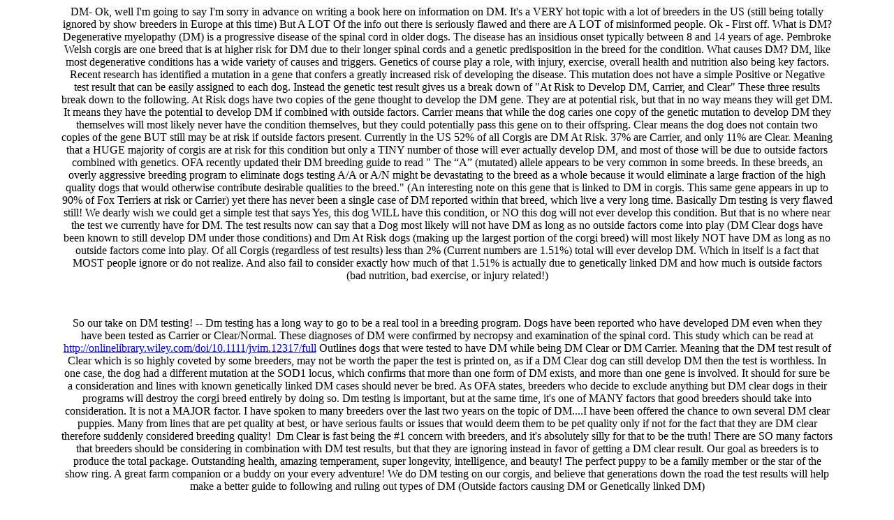

--- FILE ---
content_type: text/html
request_url: https://bestpuppymatch.com/DM.htm
body_size: 3238
content:
<html>

<head>
<meta http-equiv="Content-Type" content="text/html; charset=windows-1252">
<meta name="GENERATOR" content="Microsoft FrontPage 4.0">
<meta name="ProgId" content="FrontPage.Editor.Document">
<title>New Page 1</title>
</head>

<body>

<font FACE="CIDFont+F1">
<blockquote>
  <blockquote>
    <p ALIGN="center">DM- Ok, well I'm going to say I'm sorry in advance on
    writing a book</font> <font FACE="CIDFont+F1">here on information on DM.
    It's a VERY hot topic with a lot of breeders in</font> <font FACE="CIDFont+F1">the
    US (still being totally ignored by show breeders in Europe at this time)</font>
    <font FACE="CIDFont+F1">But A LOT Of the info out there is seriously flawed
    and there are A LOT of</font> <font FACE="CIDFont+F1">misinformed people.</font>
    <font FACE="CIDFont+F1">Ok - First off. What is DM? Degenerative myelopathy
    (DM) is a progressive</font> <font FACE="CIDFont+F1">disease of the spinal
    cord in older dogs. The disease has an insidious onset</font> <font FACE="CIDFont+F1">typically
    between 8 and 14 years of age. Pembroke Welsh corgis are one breed</font> <font FACE="CIDFont+F1">that
    is at higher risk for DM due to their longer spinal cords and a genetic</font>
    <font FACE="CIDFont+F1">predisposition in the breed for the condition. What
    causes DM? DM, like most</font> <font FACE="CIDFont+F1">degenerative
    conditions has a wide variety of causes and triggers. Genetics of</font> <font FACE="CIDFont+F1">course
    play a role, with injury, exercise, overall health and nutrition also being</font>
    <font FACE="CIDFont+F1">key factors. Recent research has identified a
    mutation in a gene that confers a</font> <font FACE="CIDFont+F1">greatly
    increased risk of developing the disease. This mutation does not have a</font>
    <font FACE="CIDFont+F1">simple Positive or Negative test result that can be
    easily assigned to each dog.</font> <font FACE="CIDFont+F1">Instead the
    genetic test result gives us a break down of &quot;At Risk to Develop DM,</font>
    <font FACE="CIDFont+F1">Carrier, and Clear&quot; These three results break
    down to the following. At Risk</font> <font FACE="CIDFont+F1">dogs have two
    copies of the gene thought to develop the DM gene. They are at</font> <font FACE="CIDFont+F1">potential
    risk, but that in no way means they will get DM. It means they</font> <font FACE="CIDFont+F1">have
    the potential to develop DM if combined with outside factors. Carrier</font>
    <font FACE="CIDFont+F1">means that while the dog caries one copy of the
    genetic mutation to develop</font> <font FACE="CIDFont+F1">DM they
    themselves will most likely never have the condition themselves, but</font> <font FACE="CIDFont+F1">they
    could potentially pass this gene on to their offspring. Clear means the</font>
    <font FACE="CIDFont+F1">dog does not contain two copies of the gene BUT
    still may be at risk if</font> <font FACE="CIDFont+F1">outside factors
    present. Currently in the US 52% of all Corgis are DM At</font> <font FACE="CIDFont+F1">Risk.
    37% are Carrier, and only 11% are Clear. Meaning that a HUGE majority</font>
    <font FACE="CIDFont+F1">of corgis are at risk for this condition but only a
    TINY number of those</font> <font FACE="CIDFont+F1">will ever actually
    develop DM, and most of those will be due to outside</font> <font FACE="CIDFont+F1">factors
    combined with genetics. OFA recently updated their DM breeding guide</font> <font FACE="CIDFont+F1">to
    read &quot; The “A” (mutated) allele appears to be very common in some
    breeds.</font> <font FACE="CIDFont+F1">In these breeds, an overly aggressive
    breeding program to eliminate dogs</font> <font FACE="CIDFont+F1">testing
    A/A or A/N might be devastating to the breed as a whole because it</font> <font FACE="CIDFont+F1">would
    eliminate a large fraction of the high quality dogs that would</font> <font FACE="CIDFont+F1">otherwise
    contribute desirable qualities to the breed.&quot; (An interesting note on
    this</font> <font FACE="CIDFont+F1">gene that is linked to DM in corgis.
    This same gene appears in up to 90% of Fox</font> <font FACE="CIDFont+F1">Terriers
    at risk or Carrier) yet there has never been a single case of DM reported</font>
    <font FACE="CIDFont+F1">within that breed, which live a very long time.
    Basically Dm testing is very flawed still! We dearly wish we could get a</font>
    <font FACE="CIDFont+F1">simple test that says Yes, this dog WILL have this
    condition, or NO this dog</font> <font FACE="CIDFont+F1">will not ever
    develop this condition. But that is no where near the test we</font> <font FACE="CIDFont+F1">currently
    have for DM. The test results now can say that a Dog most likely</font> <font FACE="CIDFont+F1">will
    not have DM as long as no outside factors come into play (DM Clear dogs</font>
    <font FACE="CIDFont+F1">have been known to still develop DM under those
    conditions) and Dm At Risk</font> <font FACE="CIDFont+F1">dogs (making up
    the largest portion of the corgi breed) will most likely NOT</font> <font FACE="CIDFont+F1">have
    DM as long as no outside factors come into play.</font> <font FACE="CIDFont+F1">Of
    all Corgis (regardless of test results) less than 2% (Current numbers are</font>
    <font FACE="CIDFont+F1">1.51%) total will ever develop DM. Which</font> <font FACE="CIDFont+F1">in
    itself is a fact that MOST people ignore or do not realize. And also fail to
    consider exactly how much of that 1.51% is actually due to genetically
    linked DM and how much is outside factors (bad nutrition, bad exercise, or
    injury related!) </font></p>
  <p ALIGN="center">&nbsp;</p>
  <p ALIGN="center"><font FACE="CIDFont+F1">So our take</font> <font FACE="CIDFont+F1">on
  DM testing! -- Dm testing has a long way to go to be a real tool in a</font> <font FACE="CIDFont+F1">breeding
  program. Dogs have been reported who have developed DM even</font> <font FACE="CIDFont+F1">when
  they have been tested as Carrier or Clear/Normal. These diagnoses of DM</font>
  <font FACE="CIDFont+F1">were confirmed by necropsy and examination of the
  spinal cord. This study which</font> <font FACE="CIDFont+F1">can be read at <a href="http://onlinelibrary.wiley.com/doi/10.1111/jvim.12317/full">http://onlinelibrary.wiley.com/doi/10.1111/jvim.12317/full</a></font>
  <font FACE="CIDFont+F1">Outlines dogs that were tested to have DM while being
  DM Clear or DM Carrier.</font> <font FACE="CIDFont+F1">Meaning that the DM
  test result of Clear which is so highly coveted by some</font> <font FACE="CIDFont+F1">breeders,
  may not be worth the paper the test is printed on, as if a DM Clear dog</font>
  <font FACE="CIDFont+F1">can still develop DM then the test is worthless. In
  one case, the dog had a</font> <font FACE="CIDFont+F1">different mutation at
  the SOD1 locus, which confirms that more than one form of</font> <font FACE="CIDFont+F1">DM
  exists, and more than one gene is involved. It should for sure be a</font> <font FACE="CIDFont+F1">consideration
  and lines with known genetically linked DM cases should never be</font> <font FACE="CIDFont+F1">bred.
  As OFA states, breeders who decide to exclude anything but DM clear</font> <font FACE="CIDFont+F1">dogs
  in their programs will destroy the corgi breed entirely by doing so. Dm
  testing is important, but at the same time, it's one of MANY factors that good</font>
  <font FACE="CIDFont+F1">breeders should take into consideration. It is not a
  MAJOR factor. I have spoken</font> <font FACE="CIDFont+F1">to many breeders
  over the last two years on the topic of DM....I have been</font> <font FACE="CIDFont+F1">offered
  the chance to own several DM clear puppies. Many from lines that are pet
  quality at best, or have serious faults or issues that would deem them to be
  pet quality only if not for the fact that they are DM clear therefore suddenly
  considered breeding quality!&nbsp; Dm</font> <font FACE="CIDFont+F1">Clear is
  fast being the #1 concern with breeders, and it's absolutely silly</font> <font FACE="CIDFont+F1">for
  that to be the truth! There are SO many factors that breeders should be</font>
  <font FACE="CIDFont+F1">considering in combination with DM test results, but
  that they are ignoring</font> <font FACE="CIDFont+F1">instead in favor of
  getting a DM clear result. Our goal as breeders is to</font> <font FACE="CIDFont+F1">produce
  the total package. Outstanding health, amazing temperament, super</font> <font FACE="CIDFont+F1">longevity,
  intelligence, and beauty! The perfect puppy to be a family member</font> <font FACE="CIDFont+F1">or
  the star of the show ring. A great farm companion or a buddy on your</font> <font FACE="CIDFont+F1">every
  adventure! We do DM testing on our corgis, and believe that generations</font>
  <font FACE="CIDFont+F1">down the road the test results will help make a better
  guide to following and</font> <font FACE="CIDFont+F1">ruling out types of DM
  (Outside factors causing DM or Genetically linked DM)</p>
  <p ALIGN="center">Our lines are from lines with</font> <font FACE="CIDFont+F1">excellent
  genetic health, and NO genetically linked DM or ANY other DM for that</font> <font FACE="CIDFont+F1">matter.
  We personally have kept At Risk puppies from litters where clears are</font> <font FACE="CIDFont+F1">available,
  and have recently imported several puppies from Europe with NO Dm</font> <font FACE="CIDFont+F1">testing
  in the entire pedigree or the puppy. DM is not a concern at all in Europe to</font>
  <font FACE="CIDFont+F1">date, as several years back a DNA test was developed
  for a small health</font> <font FACE="CIDFont+F1">condition in another breed,
  and it almost entirely wiped the breed out of</font> <font FACE="CIDFont+F1">existence,
  so they are extremely caution about letting small health concerns</font> <font FACE="CIDFont+F1">snowball
  into panic attacks that destroy a breed entirely.</p>
  <p ALIGN="center">&nbsp;</p>
  <p ALIGN="center">&nbsp;</p>
  <p ALIGN="center">Other GREAT Articles on DM</p>
  <p align="center">http://rufflyspeaking.net/2009/03/26/degenerative-myelopathy-my-unpopularview/</p>
  </blockquote>
</blockquote>
</font>

</body>

</html>
